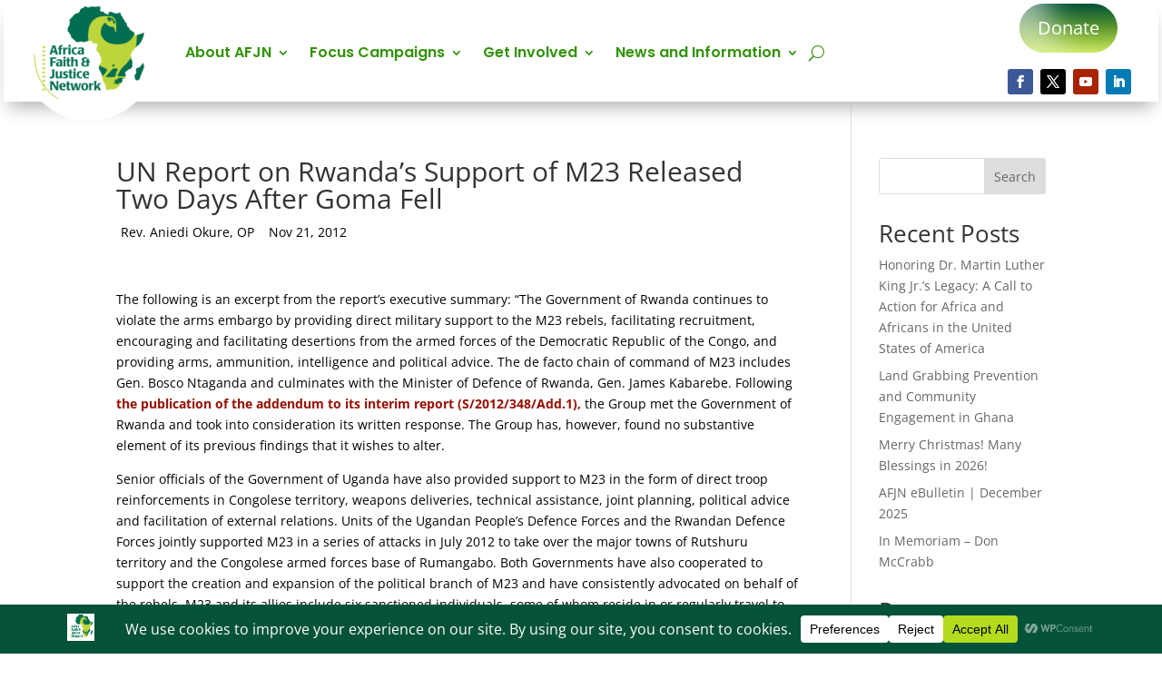

--- FILE ---
content_type: text/css
request_url: https://afjn.org/wp-content/cache/fvm/min/1765988005-css602763c4c5785cb185d0de5c8a14917eb73a4916f6500877d5a8f1c3849a8.css
body_size: -202
content:
@charset "UTF-8";
/* https://afjn.org/wp-content/plugins/popups-for-divi/styles/front-popuphidden.min.css?ver=3.2.3 */
.popup{display:none}

--- FILE ---
content_type: text/css
request_url: https://afjn.org/wp-content/cache/fvm/min/1765988005-css1205f4981b7e06460a939895d1fe848a963dbf2f0514729c04f02cdcf7294.css
body_size: 857
content:
@charset "UTF-8";
/* https://afjn.org/wp-content/et-cache/global/et-divi-customizer-global.min.css?ver=1766348605 */
@media only screen and (min-width:1350px){.et_pb_row{padding:27px 0}.et_pb_section{padding:54px 0}.single.et_pb_pagebuilder_layout.et_full_width_page .et_post_meta_wrapper{padding-top:81px}.et_pb_fullwidth_section{padding:0}}.join-newsletter-form{display:none}.pa-hover-blurb .et_pb_blurb_content{cursor:pointer}.pa-hover-blurb .et_pb_blurb_description{display:none}.pa-hover-blurb .et_pb_blurb_container,.pa-hover-blurb .et_pb_image_wrap{transition:all 0.4s ease-in-out}.pa-hover-blurb .et_pb_module_header{position:absolute;left:60%;transform:translateX(-60%);pointer-events:none;width:100%}.pa-hover-blurb .et_pb_blurb_description{padding:0 5%}.pa-hover-blurb .et_pb_blurb_content:hover .et_pb_blurb_container{position:absolute;top:35%;transform:translateY(-35%);color:#ffffff!important;cursor:pointer}.pa-hover-blurb .et_pb_blurb_content:hover .et_pb_image_wrap:before{content:"";position:absolute;width:100%;height:100%;background-color:#000;left:0;top:0;opacity:.5;border-radius:15px!important}.pa-hover-blurb .et_pb_blurb_content:hover .et_pb_module_header{position:relative;text-align:center}.pa-hover-blurb .et_pb_blurb_content:hover .et_pb_blurb_container .et_pb_module_header{color:#fff;font-size:1rem}.pa-hover-blurb .et_pb_blurb_content:hover .et_pb_blurb_description{display:block}.pa-hover-blurb .et_pb_blurb_content:hover .et_pb_image_wrap{transform:scale(1.1)}#et_mobile_nav_menu .mobile_nav.opened .mobile_menu_bar::before,.et_pb_module.et_pb_menu .et_mobile_nav_menu .mobile_nav.opened .mobile_menu_bar::before{content:'4d'}ul.et_mobile_menu li.menu-item-has-children .mobile-toggle,ul.et_mobile_menu li.page_item_has_children .mobile-toggle,.et-db #et-boc .et-l ul.et_mobile_menu li.menu-item-has-children .mobile-toggle,.et-db #et-boc .et-l ul.et_mobile_menu li.page_item_has_children .mobile-toggle{width:44px;height:100%;padding:0px!important;max-height:44px;border:none;position:absolute;right:0;top:0;z-index:999;background-color:transparent}ul.et_mobile_menu&gt;li.menu-item-has-children,ul.et_mobile_menu&gt;li.page_item_has_children,ul.et_mobile_menu&gt;li.menu-item-has-children .sub-menu li.menu-item-has-children,.et-db #et-boc .et-l ul.et_mobile_menu&gt;li.menu-item-has-children,.et-db #et-boc .et-l ul.et_mobile_menu&gt;li.page_item_has_children,.et-db #et-boc .et-l ul.et_mobile_menu&gt;li.menu-item-has-children .sub-menu li.menu-item-has-children{position:relative}.et_mobile_menu .menu-item-has-children&gt;a,.et-db #et-boc .et-l .et_mobile_menu .menu-item-has-children&gt;a{background-color:transparent}ul.et_mobile_menu .menu-item-has-children .sub-menu,#main-header ul.et_mobile_menu .menu-item-has-children .sub-menu,.et-db #et-boc .et-l ul.et_mobile_menu .menu-item-has-children .sub-menu,.et-db #main-header ul.et_mobile_menu .menu-item-has-children .sub-menu{display:none!important;visibility:hidden!important}ul.et_mobile_menu .menu-item-has-children .sub-menu.visible,#main-header ul.et_mobile_menu .menu-item-has-children .sub-menu.visible,.et-db #et-boc .et-l ul.et_mobile_menu .menu-item-has-children .sub-menu.visible,.et-db #main-header ul.et_mobile_menu .menu-item-has-children .sub-menu.visible{display:block!important;visibility:visible!important}ul.et_mobile_menu li.menu-item-has-children .mobile-toggle,.et-db #et-boc .et-l ul.et_mobile_menu li.menu-item-has-children .mobile-toggle{text-align:center;opacity:1}ul.et_mobile_menu li.menu-item-has-children .mobile-toggle::after,.et-db #et-boc .et-l ul.et_mobile_menu li.menu-item-has-children .mobile-toggle::after{top:10px;position:relative;font-family:"ETModules";content:'33';color:#B3DC1E;background:#f0f3f6;border-radius:50%;padding:3px}ul.et_mobile_menu li.menu-item-has-children.dt-open&gt;.mobile-toggle::after,.et-db #et-boc .et-l ul.et_mobile_menu li.menu-item-has-children.dt-open&gt;.mobile-toggle::after{content:'32'}.et_pb_menu_0.et_pb_menu .et_mobile_menu:after{position:absolute;right:5%;margin-left:-20px;top:-14px;width:0;height:0;content:'';border-left:20px solid transparent;border-right:20px solid transparent;border-bottom:20px solid #fff}.mobile_menu_bar{position:relative;display:block;bottom:10px;line-height:0}.et_pb_menu_0.et_pb_menu .et_mobile_menu,.et_pb_menu_0.et_pb_menu .et_mobile_menu ul{background-color:#ffffff!important;border-radius:10px}.post-meta{color:rgba(0,0,0,0)}#left-area .post-meta .author.vcard a{color:#000;display:inline-block;margin-left:-15px}.published{color:#000;display:inline-block}#left-area .post-meta a{display:none}@media (max-width:980px){.et_non_fixed_nav.et_transparent_nav #main-header,.et_non_fixed_nav.et_transparent_nav #top-header,.et_fixed_nav #main-header,.et_fixed_nav #top-header{position:fixed}}.et_mobile_menu{overflow:scroll!important;max-height:83vh}